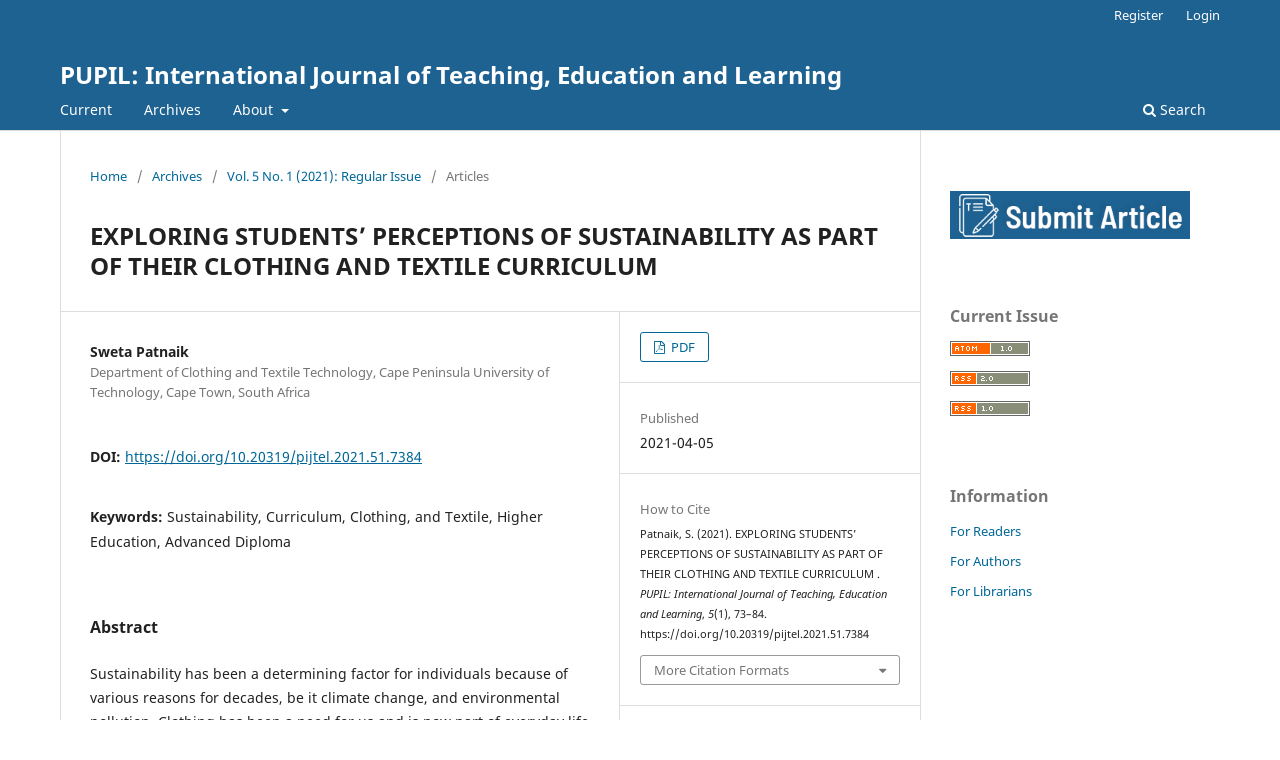

--- FILE ---
content_type: text/html; charset=utf-8
request_url: https://grdspublishing.org/index.php/PUPIL/article/view/1324
body_size: 43386
content:
<!DOCTYPE html>
<html lang="en-US" xml:lang="en-US">
<head>
	<meta charset="utf-8">
	<meta name="viewport" content="width=device-width, initial-scale=1.0">
	<title>
		EXPLORING STUDENTS’ PERCEPTIONS OF SUSTAINABILITY AS PART OF THEIR CLOTHING AND TEXTILE CURRICULUM 
							| PUPIL: International Journal of Teaching, Education and Learning
			</title>

	
<meta name="generator" content="Open Journal Systems 3.3.0.13">
<meta name="gs_meta_revision" content="1.1"/>
<meta name="citation_journal_title" content="PUPIL: International Journal of Teaching, Education and Learning"/>
<meta name="citation_journal_abbrev" content="pijtel"/>
<meta name="citation_issn" content="2457-0648"/> 
<meta name="citation_author" content="Sweta Patnaik"/>
<meta name="citation_author_institution" content="Department of Clothing and Textile Technology, Cape Peninsula University of Technology, Cape Town, South Africa "/>
<meta name="citation_title" content="EXPLORING STUDENTS’ PERCEPTIONS OF SUSTAINABILITY AS PART OF THEIR CLOTHING AND TEXTILE CURRICULUM "/>
<meta name="citation_language" content="en"/>
<meta name="citation_date" content="2021/04/05"/>
<meta name="citation_volume" content="5"/>
<meta name="citation_issue" content="1"/>
<meta name="citation_firstpage" content="73"/>
<meta name="citation_lastpage" content="84"/>
<meta name="citation_doi" content="10.20319/pijtel.2021.51.7384"/>
<meta name="citation_abstract_html_url" content="https://grdspublishing.org/index.php/PUPIL/article/view/1324"/>
<meta name="citation_keywords" xml:lang="en" content="Sustainability"/>
<meta name="citation_keywords" xml:lang="en" content="Curriculum"/>
<meta name="citation_keywords" xml:lang="en" content="Clothing"/>
<meta name="citation_keywords" xml:lang="en" content="and Textile"/>
<meta name="citation_keywords" xml:lang="en" content="Higher Education"/>
<meta name="citation_keywords" xml:lang="en" content="Advanced Diploma"/>
<meta name="citation_pdf_url" content="https://grdspublishing.org/index.php/PUPIL/article/download/1324/1246"/>
<meta name="citation_reference" content="Achabou, M.A., &amp; Dekhili, S. (2013). Luxury and sustainable development: Is there a match? J. Bus. Res. 66, 1896–1903. https://doi.org/10.1016/j.jbusres.2013.02.011"/>
<meta name="citation_reference" content="Armstrong, C., &amp; LeHew, M. (2014). Barriers and mechanisms for the integration of sustainability in textile and apparel education: Stories from the front line. Fashion Practice: The Journal of Design, Creative Process &amp; the Fashion Industry, 6(1), 59–86. https://doi.org/10.2752/175693814X13916967094830"/>
<meta name="citation_reference" content="Baier, D., Rausch, T. M., &amp; Wagner, F. (2020). The drivers of sustainable apparel and sportswear consumption: A segmented Kano perspective. Sustainability, 12, 2788. https://doi.org/10.3390/su12072788"/>
<meta name="citation_reference" content="Barth, M., Godemann, J., Rieckmann, M., Stoltenberg, U. (2007). Developing key competencies for sustainable development in higher education. Int. J. Sustain. High. Educ. https://doi.org/10.1108/14676370710823582"/>
<meta name="citation_reference" content="Berk, G. (2013). A framework for design in cross-cultural contexts: Culture-centered design process (PhD Dissertation College of Design). University of Minnesota, Saint Paul, MN."/>
<meta name="citation_reference" content="Black, S. (2008). Eco-chic: The fashion paradox. London: Black Dog Pub."/>
<meta name="citation_reference" content="Black, S. (2013). The sustainable fashion handbook. London: Thames &amp; Hudson."/>
<meta name="citation_reference" content="Brooks, S., Wang, X., &amp; Sarker, S. (2012). Unpacking green IS: A review of the existing literature and directions for the future. In Green Business Process Management; Springer: Berlin/Heidelberg, Germany, pp. 15–37. https://doi.org/10.1007/978-3-642-27488-6_2"/>
<meta name="citation_reference" content="Buckler, C., &amp; Creech, H. (2014). Shaping the Future We Want: UN Decade of Education for Sustainable Development; Final Report; UNESCO: London, UK."/>
<meta name="citation_reference" content="Chowdhury, G. (2013). Sustainability of digital information services. J. Doc. https://doi.org/10.1108/JD-08-2012-0104"/>
<meta name="citation_reference" content="De Haan, G. (2010). The development of ESD-related competencies in supportive institutional frameworks. Int. Rev. Educ. 56, 315–328. https://doi.org/10.1007/s11159-010-9157-9"/>
<meta name="citation_reference" content="De Wit, H., &amp; Leask, B. (2017). Reimagining the Curriculum for the 21st Century. Higher Educ. World 6, 222–235."/>
<meta name="citation_reference" content="Gambini, B. (2006). Cultural assumptions against sustainability: An international survey. Journal of Geography in Higher Education, 30(2), 263–279. https://doi.org/10.1080/03098260600717356"/>
<meta name="citation_reference" content="Glasser, H., &amp; Hirsh, J. (2016). Toward the development of robust learning for sustainability core competencies. Sustain. J. Rec. 9, 121–134. https://doi.org/10.1089/SUS.2016.29054.hg"/>
<meta name="citation_reference" content="Goworek, H., Oxborrow, L., Claxton, S., McLaren, A., Cooper, T., &amp; Hill, H. (2018). Managing sustainability in the fashion business: Challenges in product development for clothing longevity in the UK. J. Bus. Res. https://doi.org/10.15444/GFMC2017.05.02.04"/>
<meta name="citation_reference" content="Goodland, R. (2002). Sustainability: Human, social, economic and environmental. Encycl. Glob. Environ. Change 5, 481–491."/>
<meta name="citation_reference" content="Lambrechts, W., Mulà, I., Ceulemans, K., Molderez, I., &amp; Gaeremynck, V. (2013). The integration of competences for sustainable development in higher education: An analysis of bachelor programs in management. J. Clean. Prod. 48, 65–73. https://doi.org/10.1016/j.jclepro.2011.12.034"/>
<meta name="citation_reference" content="Lazzarini, B., Perez-Foguet, A., &amp; Boni, A. (2018). Key characteristics of academics promoting Sustainable Human Development within engineering studies. J. Clean. Prod., 188, 237–252. https://doi.org/10.1016/j.jclepro.2018.03.270"/>
<meta name="citation_reference" content="Lengthorn, E. (2018). Science education and the UN sustainable development goals. Educ. Sci., Issue 274, 2–4."/>
<meta name="citation_reference" content="Miguel, N.P., &amp; Lage, J.C., &amp; Galindez, A.M. (2020). Assessment of the Development of Professional Skills in University Students: Sustainability and Serious Games. Sustainability 12, 1014. https://doi.org/10.3390/su12031014"/>
<meta name="citation_reference" content="Moreso, J., &amp; Casadesús, M. (2017). Preparing the global citizenry, implications for the curriculum. Higher Educ. World, 6, 181–193."/>
<meta name="citation_reference" content="Mulder, K.F., Segalàs, J., &amp; Ferrer-Balas, D. (2012). How to educate engineers for/in sustainable development. Int. J. Sustain. High. Educ. https://doi.org/10.1108/14676371211242535"/>
<meta name="citation_reference" content="Muthu, S. S. (2014). Roadmap to sustainable textiles and clothing. Singapore: Springer Singapore. https://doi.org/10.1007/978-981-287-065-0"/>
<meta name="citation_reference" content="Nagurney, A., &amp; Yu, M. (2012). Sustainable fashion supply chain management under oligopolistic competition and brand di_erentiation. Int. J. Prod. Econ. 135, 532–540. https://doi.org/10.1016/j.ijpe.2011.02.015"/>
<meta name="citation_reference" content="Nolin, J. (2010). Sustainable information and information science. Inf. Res. 15, 15."/>
<meta name="citation_reference" content="Patnaik, S., &amp; Pandarum, R. (2020). An exploratory study of student and industry professional’s knowledge of sustainability in curriculum development”, IFEES World Engineering Education Forum – Global Engineering Deans Council (WEEF-GEDC). https://doi.org/10.1109/WEEF-GEDC49885.2020.9293630"/>
<meta name="citation_reference" content="Rathje, D., Spitzer, H., &amp; Zandvoort, H. (2008). How to prepare students for a responsible use of science and engineering. In Proceedings of the Workshop ‘Teaching Ethics and Peace to Science and Engineering Students’, Hamburg, Germany, 15–17 October; pp. 1–12."/>
<meta name="citation_reference" content="Rieckmann, M. (2017). Education for Sustainable Development Goals: Learning Objectives; UNESCO Publishing: London, UK."/>
<meta name="citation_reference" content="Roorda, N. (2010). Sailing on the Winds of Change: The Odyssey to Sustainability of the Universities of Applied Sciences in the Netherlands. Ph.D. Thesis, Maastricht University, Maastricht, The Netherlands."/>
<meta name="citation_reference" content="Shapiro, H.T. A. (2009). Larger Sense of Purpose: Higher Education and Society; Princeton University Press: Princeton, NJ, USA; Volume 48."/>
<meta name="citation_reference" content="Sleurs, W. (2008). Competencies for ESD (Education for Sustainable Development) Teachers. A Framework to Integrate ESD in the Curriculum of Teacher Training Institutes; CSCT Project (Comenius 2.1 project 118277-CP-1-2004-BE-Comenius-C2. 1); United Nations Economic Commission for Europe: Brussels, Belgium."/>
<meta name="citation_reference" content="Torre, D., Procaccianti, G., Fucci, D., Lutovac, S., &amp; Scanniello, G. (2017). On the presence of green and sustainable software engineering in higher education curricula. In Proceedings of the 2017 IEEE/ACM 1st International Workshop on Software Engineering Curricula for Millennials (SECM), Buenos Aires, Argentina, 27 May, pp. 54–60. https://doi.org/10.1109/SECM.2017.4"/>
<meta name="citation_reference" content="UNESCO. (2017). Guidelines on Sustainability Science in Research and Education; UNESCO: London, UK, p. 9."/>
<meta name="citation_reference" content="Von Blottnitz, H., Case, J.M., &amp; Fraser, D.M. (2015). Sustainable development at the core of undergraduate engineering curriculum reform: A new introductory course in chemical engineering. J. Clean. Prod., 106, 300–307. https://doi.org/10.1016/j.jclepro.2015.01.063"/>
<meta name="citation_reference" content="Wals, A.E. (2014). Sustainability in higher education in the context of the UN DESD: A review of learning and institutionalization processes. J. Clean. Prod., 62, 8–15. https://doi.org/10.1016/j.jclepro.2013.06.007"/>
<link rel="schema.DC" href="http://purl.org/dc/elements/1.1/" />
<meta name="DC.Creator.PersonalName" content="Sweta Patnaik"/>
<meta name="DC.Date.created" scheme="ISO8601" content="2021-04-05"/>
<meta name="DC.Date.dateSubmitted" scheme="ISO8601" content="2021-10-19"/>
<meta name="DC.Date.issued" scheme="ISO8601" content="2021-10-19"/>
<meta name="DC.Date.modified" scheme="ISO8601" content="2021-10-19"/>
<meta name="DC.Description" xml:lang="en" content="Sustainability has been a determining factor for individuals because of various reasons for decades, be it climate change, and environmental pollution. Clothing has been a need for us and is now part of everyday life either in the form of fashion, seasonal wear, trend, and the like. The analysis revolved around students’ responses to questions following the inclusion of sustainability within the curriculum as part of an engineering curriculum. The results show that “Sustainability” - a new term/concept being included within the clothing and textile curriculum at the advanced diploma stage. Therefore, it is essential to create awareness and let the students know regarding sustainability by including it in the curriculum. This paper highlights the inclusion of sustainability within the Advanced Diploma qualification of the clothing and textile curriculum. This paper reflects the need for curriculum development by assimilating sustainable elements in the above-mentioned qualification, so that upcoming professionals can embody sustainability to create an environmentally friendly and sustainable society to live in."/>
<meta name="DC.Format" scheme="IMT" content="application/pdf"/>
<meta name="DC.Identifier" content="1324"/>
<meta name="DC.Identifier.pageNumber" content="73-84"/>
<meta name="DC.Identifier.DOI" content="10.20319/pijtel.2021.51.7384"/>
<meta name="DC.Identifier.URI" content="https://grdspublishing.org/index.php/PUPIL/article/view/1324"/>
<meta name="DC.Language" scheme="ISO639-1" content="en"/>
<meta name="DC.Rights" content="Copyright (c) 2021 PUPIL: International Journal of Teaching, Education and Learning"/>
<meta name="DC.Rights" content=""/>
<meta name="DC.Source" content="PUPIL: International Journal of Teaching, Education and Learning"/>
<meta name="DC.Source.ISSN" content="2457-0648"/>
<meta name="DC.Source.Issue" content="1"/>
<meta name="DC.Source.Volume" content="5"/>
<meta name="DC.Source.URI" content="https://grdspublishing.org/index.php/PUPIL"/>
<meta name="DC.Subject" xml:lang="en" content="Sustainability"/>
<meta name="DC.Subject" xml:lang="en" content="Curriculum"/>
<meta name="DC.Subject" xml:lang="en" content="Clothing"/>
<meta name="DC.Subject" xml:lang="en" content="and Textile"/>
<meta name="DC.Subject" xml:lang="en" content="Higher Education"/>
<meta name="DC.Subject" xml:lang="en" content="Advanced Diploma"/>
<meta name="DC.Title" content="EXPLORING STUDENTS’ PERCEPTIONS OF SUSTAINABILITY AS PART OF THEIR CLOTHING AND TEXTILE CURRICULUM "/>
<meta name="DC.Type" content="Text.Serial.Journal"/>
<meta name="DC.Type.articleType" content="Articles"/>
<link rel="alternate" type="application/atom+xml" href="https://grdspublishing.org/index.php/PUPIL/gateway/plugin/AnnouncementFeedGatewayPlugin/atom">
<link rel="alternate" type="application/rdf+xml" href="https://grdspublishing.org/index.php/PUPIL/gateway/plugin/AnnouncementFeedGatewayPlugin/rss">
<link rel="alternate" type="application/rss+xml" href="https://grdspublishing.org/index.php/PUPIL/gateway/plugin/AnnouncementFeedGatewayPlugin/rss2">
	<link rel="stylesheet" href="https://grdspublishing.org/index.php/PUPIL/$$$call$$$/page/page/css?name=stylesheet" type="text/css" /><link rel="stylesheet" href="https://grdspublishing.org/index.php/PUPIL/$$$call$$$/page/page/css?name=font" type="text/css" /><link rel="stylesheet" href="https://grdspublishing.org/lib/pkp/styles/fontawesome/fontawesome.css?v=3.3.0.13" type="text/css" /><link rel="stylesheet" href="https://grdspublishing.org/plugins/generic/orcidProfile/css/orcidProfile.css?v=3.3.0.13" type="text/css" />
</head>
<body class="pkp_page_article pkp_op_view" dir="ltr">

	<div class="pkp_structure_page">

				<header class="pkp_structure_head" id="headerNavigationContainer" role="banner">
						 <nav class="cmp_skip_to_content" aria-label="Jump to content links">
	<a href="#pkp_content_main">Skip to main content</a>
	<a href="#siteNav">Skip to main navigation menu</a>
		<a href="#pkp_content_footer">Skip to site footer</a>
</nav>

			<div class="pkp_head_wrapper">

				<div class="pkp_site_name_wrapper">
					<button class="pkp_site_nav_toggle">
						<span>Open Menu</span>
					</button>
										<div class="pkp_site_name">
																<a href="						https://grdspublishing.org/index.php/PUPIL/index
					" class="is_text">PUPIL: International Journal of Teaching, Education and Learning</a>
										</div>
				</div>

				
				<nav class="pkp_site_nav_menu" aria-label="Site Navigation">
					<a id="siteNav"></a>
					<div class="pkp_navigation_primary_row">
						<div class="pkp_navigation_primary_wrapper">
																				<ul id="navigationPrimary" class="pkp_navigation_primary pkp_nav_list">
								<li class="">
				<a href="https://grdspublishing.org/index.php/PUPIL/issue/current">
					Current
				</a>
							</li>
								<li class="">
				<a href="https://grdspublishing.org/index.php/PUPIL/issue/archive">
					Archives
				</a>
							</li>
								<li class="">
				<a href="https://grdspublishing.org/index.php/PUPIL/about">
					About
				</a>
									<ul>
																					<li class="">
									<a href="https://grdspublishing.org/index.php/PUPIL/about">
										About the Journal
									</a>
								</li>
																												<li class="">
									<a href="https://grdspublishing.org/index.php/PUPIL/about/submissions">
										Submissions
									</a>
								</li>
																												<li class="">
									<a href="https://grdspublishing.org/index.php/PUPIL/about/editorialTeam">
										Editorial Team
									</a>
								</li>
																												<li class="">
									<a href="https://grdspublishing.org/index.php/PUPIL/reviewers">
										Reviewers List
									</a>
								</li>
																												<li class="">
									<a href="https://grdspublishing.org/index.php/PUPIL/digital_preservation">
										Digital Preservation
									</a>
								</li>
																												<li class="">
									<a href="https://grdspublishing.org/index.php/PUPIL/indexing_archiving">
										Indexing and Archiving
									</a>
								</li>
																												<li class="">
									<a href="https://grdspublishing.org/index.php/PUPIL/publication_ethics">
										Publication Ethics and Malpractice Statement
									</a>
								</li>
																												<li class="">
									<a href="https://grdspublishing.org/index.php/PUPIL/retraction">
										Retraction Policy
									</a>
								</li>
																												<li class="">
									<a href="https://grdspublishing.org/index.php/PUPIL/about/privacy">
										Privacy Statement
									</a>
								</li>
																												<li class="">
									<a href="https://grdspublishing.org/index.php/PUPIL/about/contact">
										Contact
									</a>
								</li>
																		</ul>
							</li>
			</ul>

				

																						<div class="pkp_navigation_search_wrapper">
									<a href="https://grdspublishing.org/index.php/PUPIL/search" class="pkp_search pkp_search_desktop">
										<span class="fa fa-search" aria-hidden="true"></span>
										Search
									</a>
								</div>
													</div>
					</div>
					<div class="pkp_navigation_user_wrapper" id="navigationUserWrapper">
							<ul id="navigationUser" class="pkp_navigation_user pkp_nav_list">
								<li class="profile">
				<a href="https://grdspublishing.org/index.php/PUPIL/user/register">
					Register
				</a>
							</li>
								<li class="profile">
				<a href="https://grdspublishing.org/index.php/PUPIL/login">
					Login
				</a>
							</li>
										</ul>

					</div>
				</nav>
			</div><!-- .pkp_head_wrapper -->
		</header><!-- .pkp_structure_head -->

						<div class="pkp_structure_content has_sidebar">
			<div class="pkp_structure_main" role="main">
				<a id="pkp_content_main"></a>

<div class="page page_article">
			<nav class="cmp_breadcrumbs" role="navigation" aria-label="You are here:">
	<ol>
		<li>
			<a href="https://grdspublishing.org/index.php/PUPIL/index">
				Home
			</a>
			<span class="separator">/</span>
		</li>
		<li>
			<a href="https://grdspublishing.org/index.php/PUPIL/issue/archive">
				Archives
			</a>
			<span class="separator">/</span>
		</li>
					<li>
				<a href="https://grdspublishing.org/index.php/PUPIL/issue/view/27">
					Vol. 5 No. 1 (2021): Regular Issue
				</a>
				<span class="separator">/</span>
			</li>
				<li class="current" aria-current="page">
			<span aria-current="page">
									Articles
							</span>
		</li>
	</ol>
</nav>
	
		  	 <article class="obj_article_details">

		
	<h1 class="page_title">
		EXPLORING STUDENTS’ PERCEPTIONS OF SUSTAINABILITY AS PART OF THEIR CLOTHING AND TEXTILE CURRICULUM 
	</h1>

	
	<div class="row">
		<div class="main_entry">

							<section class="item authors">
					<h2 class="pkp_screen_reader">Authors</h2>
					<ul class="authors">
											<li>
							<span class="name">
								Sweta Patnaik
							</span>
															<span class="affiliation">
									Department of Clothing and Textile Technology, Cape Peninsula University of Technology, Cape Town, South Africa 
																	</span>
																				</li>
										</ul>
				</section>
			
																												<section class="item doi">
						<h2 class="label">
														DOI:
						</h2>
						<span class="value">
							<a href="https://doi.org/10.20319/pijtel.2021.51.7384">
								https://doi.org/10.20319/pijtel.2021.51.7384
							</a>
						</span>
					</section>
																
									<section class="item keywords">
				<h2 class="label">
										Keywords:
				</h2>
				<span class="value">
											Sustainability, 											Curriculum, 											Clothing, 											and Textile, 											Higher Education, 											Advanced Diploma									</span>
			</section>
			
										<section class="item abstract">
					<h2 class="label">Abstract</h2>
					<p>Sustainability has been a determining factor for individuals because of various reasons for decades, be it climate change, and environmental pollution. Clothing has been a need for us and is now part of everyday life either in the form of fashion, seasonal wear, trend, and the like. The analysis revolved around students’ responses to questions following the inclusion of sustainability within the curriculum as part of an engineering curriculum. The results show that “Sustainability” - a new term/concept being included within the clothing and textile curriculum at the advanced diploma stage. Therefore, it is essential to create awareness and let the students know regarding sustainability by including it in the curriculum. This paper highlights the inclusion of sustainability within the Advanced Diploma qualification of the clothing and textile curriculum. This paper reflects the need for curriculum development by assimilating sustainable elements in the above-mentioned qualification, so that upcoming professionals can embody sustainability to create an environmentally friendly and sustainable society to live in.</p>
				</section>
			
			

																			
										<section class="item references">
					<h2 class="label">
						References
					</h2>
					<div class="value">
																					<p>Achabou, M.A., &amp; Dekhili, S. (2013). Luxury and sustainable development: Is there a match? J. Bus. Res. 66, 1896–1903. <a href="https://doi.org/10.1016/j.jbusres.2013.02.011">https://doi.org/10.1016/j.jbusres.2013.02.011</a> </p>
															<p>Armstrong, C., &amp; LeHew, M. (2014). Barriers and mechanisms for the integration of sustainability in textile and apparel education: Stories from the front line. Fashion Practice: The Journal of Design, Creative Process &amp; the Fashion Industry, 6(1), 59–86. <a href="https://doi.org/10.2752/175693814X13916967094830">https://doi.org/10.2752/175693814X13916967094830</a> </p>
															<p>Baier, D., Rausch, T. M., &amp; Wagner, F. (2020). The drivers of sustainable apparel and sportswear consumption: A segmented Kano perspective. Sustainability, 12, 2788. <a href="https://doi.org/10.3390/su12072788">https://doi.org/10.3390/su12072788</a> </p>
															<p>Barth, M., Godemann, J., Rieckmann, M., Stoltenberg, U. (2007). Developing key competencies for sustainable development in higher education. Int. J. Sustain. High. Educ. <a href="https://doi.org/10.1108/14676370710823582">https://doi.org/10.1108/14676370710823582</a> </p>
															<p>Berk, G. (2013). A framework for design in cross-cultural contexts: Culture-centered design process (PhD Dissertation College of Design). University of Minnesota, Saint Paul, MN. </p>
															<p>Black, S. (2008). Eco-chic: The fashion paradox. London: Black Dog Pub. </p>
															<p>Black, S. (2013). The sustainable fashion handbook. London: Thames &amp; Hudson. </p>
															<p>Brooks, S., Wang, X., &amp; Sarker, S. (2012). Unpacking green IS: A review of the existing literature and directions for the future. In Green Business Process Management; Springer: Berlin/Heidelberg, Germany, pp. 15–37. <a href="https://doi.org/10.1007/978-3-642-27488-6_2">https://doi.org/10.1007/978-3-642-27488-6_2</a> </p>
															<p>Buckler, C., &amp; Creech, H. (2014). Shaping the Future We Want: UN Decade of Education for Sustainable Development; Final Report; UNESCO: London, UK. </p>
															<p>Chowdhury, G. (2013). Sustainability of digital information services. J. Doc. <a href="https://doi.org/10.1108/JD-08-2012-0104">https://doi.org/10.1108/JD-08-2012-0104</a> </p>
															<p>De Haan, G. (2010). The development of ESD-related competencies in supportive institutional frameworks. Int. Rev. Educ. 56, 315–328. <a href="https://doi.org/10.1007/s11159-010-9157-9">https://doi.org/10.1007/s11159-010-9157-9</a> </p>
															<p>De Wit, H., &amp; Leask, B. (2017). Reimagining the Curriculum for the 21st Century. Higher Educ. World 6, 222–235. </p>
															<p>Gambini, B. (2006). Cultural assumptions against sustainability: An international survey. Journal of Geography in Higher Education, 30(2), 263–279. <a href="https://doi.org/10.1080/03098260600717356">https://doi.org/10.1080/03098260600717356</a> </p>
															<p>Glasser, H., &amp; Hirsh, J. (2016). Toward the development of robust learning for sustainability core competencies. Sustain. J. Rec. 9, 121–134. <a href="https://doi.org/10.1089/SUS.2016.29054.hg">https://doi.org/10.1089/SUS.2016.29054.hg</a> </p>
															<p>Goworek, H., Oxborrow, L., Claxton, S., McLaren, A., Cooper, T., &amp; Hill, H. (2018). Managing sustainability in the fashion business: Challenges in product development for clothing longevity in the UK. J. Bus. Res. <a href="https://doi.org/10.15444/GFMC2017.05.02.04">https://doi.org/10.15444/GFMC2017.05.02.04</a> </p>
															<p>Goodland, R. (2002). Sustainability: Human, social, economic and environmental. Encycl. Glob. Environ. Change 5, 481–491. </p>
															<p>Lambrechts, W., Mulà, I., Ceulemans, K., Molderez, I., &amp; Gaeremynck, V. (2013). The integration of competences for sustainable development in higher education: An analysis of bachelor programs in management. J. Clean. Prod. 48, 65–73. <a href="https://doi.org/10.1016/j.jclepro.2011.12.034">https://doi.org/10.1016/j.jclepro.2011.12.034</a> </p>
															<p>Lazzarini, B., Perez-Foguet, A., &amp; Boni, A. (2018). Key characteristics of academics promoting Sustainable Human Development within engineering studies. J. Clean. Prod., 188, 237–252. <a href="https://doi.org/10.1016/j.jclepro.2018.03.270">https://doi.org/10.1016/j.jclepro.2018.03.270</a> </p>
															<p>Lengthorn, E. (2018). Science education and the UN sustainable development goals. Educ. Sci., Issue 274, 2–4. </p>
															<p>Miguel, N.P., &amp; Lage, J.C., &amp; Galindez, A.M. (2020). Assessment of the Development of Professional Skills in University Students: Sustainability and Serious Games. Sustainability 12, 1014. <a href="https://doi.org/10.3390/su12031014">https://doi.org/10.3390/su12031014</a> </p>
															<p>Moreso, J., &amp; Casadesús, M. (2017). Preparing the global citizenry, implications for the curriculum. Higher Educ. World, 6, 181–193. </p>
															<p>Mulder, K.F., Segalàs, J., &amp; Ferrer-Balas, D. (2012). How to educate engineers for/in sustainable development. Int. J. Sustain. High. Educ. <a href="https://doi.org/10.1108/14676371211242535">https://doi.org/10.1108/14676371211242535</a> </p>
															<p>Muthu, S. S. (2014). Roadmap to sustainable textiles and clothing. Singapore: Springer Singapore. <a href="https://doi.org/10.1007/978-981-287-065-0">https://doi.org/10.1007/978-981-287-065-0</a> </p>
															<p>Nagurney, A., &amp; Yu, M. (2012). Sustainable fashion supply chain management under oligopolistic competition and brand di_erentiation. Int. J. Prod. Econ. 135, 532–540. <a href="https://doi.org/10.1016/j.ijpe.2011.02.015">https://doi.org/10.1016/j.ijpe.2011.02.015</a> </p>
															<p>Nolin, J. (2010). Sustainable information and information science. Inf. Res. 15, 15. </p>
															<p>Patnaik, S., &amp; Pandarum, R. (2020). An exploratory study of student and industry professional’s knowledge of sustainability in curriculum development”, IFEES World Engineering Education Forum – Global Engineering Deans Council (WEEF-GEDC). <a href="https://doi.org/10.1109/WEEF-GEDC49885.2020.9293630">https://doi.org/10.1109/WEEF-GEDC49885.2020.9293630</a> </p>
															<p>Rathje, D., Spitzer, H., &amp; Zandvoort, H. (2008). How to prepare students for a responsible use of science and engineering. In Proceedings of the Workshop ‘Teaching Ethics and Peace to Science and Engineering Students’, Hamburg, Germany, 15–17 October; pp. 1–12. </p>
															<p>Rieckmann, M. (2017). Education for Sustainable Development Goals: Learning Objectives; UNESCO Publishing: London, UK. </p>
															<p>Roorda, N. (2010). Sailing on the Winds of Change: The Odyssey to Sustainability of the Universities of Applied Sciences in the Netherlands. Ph.D. Thesis, Maastricht University, Maastricht, The Netherlands. </p>
															<p>Shapiro, H.T. A. (2009). Larger Sense of Purpose: Higher Education and Society; Princeton University Press: Princeton, NJ, USA; Volume 48. </p>
															<p>Sleurs, W. (2008). Competencies for ESD (Education for Sustainable Development) Teachers. A Framework to Integrate ESD in the Curriculum of Teacher Training Institutes; CSCT Project (Comenius 2.1 project 118277-CP-1-2004-BE-Comenius-C2. 1); United Nations Economic Commission for Europe: Brussels, Belgium. </p>
															<p>Torre, D., Procaccianti, G., Fucci, D., Lutovac, S., &amp; Scanniello, G. (2017). On the presence of green and sustainable software engineering in higher education curricula. In Proceedings of the 2017 IEEE/ACM 1st International Workshop on Software Engineering Curricula for Millennials (SECM), Buenos Aires, Argentina, 27 May, pp. 54–60. <a href="https://doi.org/10.1109/SECM.2017.4">https://doi.org/10.1109/SECM.2017.4</a> </p>
															<p>UNESCO. (2017). Guidelines on Sustainability Science in Research and Education; UNESCO: London, UK, p. 9. </p>
															<p>Von Blottnitz, H., Case, J.M., &amp; Fraser, D.M. (2015). Sustainable development at the core of undergraduate engineering curriculum reform: A new introductory course in chemical engineering. J. Clean. Prod., 106, 300–307. <a href="https://doi.org/10.1016/j.jclepro.2015.01.063">https://doi.org/10.1016/j.jclepro.2015.01.063</a> </p>
															<p>Wals, A.E. (2014). Sustainability in higher education in the context of the UN DESD: A review of learning and institutionalization processes. J. Clean. Prod., 62, 8–15. <a href="https://doi.org/10.1016/j.jclepro.2013.06.007">https://doi.org/10.1016/j.jclepro.2013.06.007</a> </p>
																		</div>
				</section>
			
		</div><!-- .main_entry -->

		<div class="entry_details">

						
										<div class="item galleys">
					<h2 class="pkp_screen_reader">
						Downloads
					</h2>
					<ul class="value galleys_links">
													<li>
								
	
							

<a class="obj_galley_link pdf" href="https://grdspublishing.org/index.php/PUPIL/article/view/1324/1246">

		
	PDF

	</a>
							</li>
											</ul>
				</div>
						
						<div class="item published">
				<section class="sub_item">
					<h2 class="label">
						Published
					</h2>
					<div class="value">
																			<span>2021-04-05</span>
																	</div>
				</section>
							</div>
			
										<div class="item citation">
					<section class="sub_item citation_display">
						<h2 class="label">
							How to Cite
						</h2>
						<div class="value">
							<div id="citationOutput" role="region" aria-live="polite">
								<div class="csl-bib-body">
  <div class="csl-entry">Patnaik, S. (2021). EXPLORING STUDENTS’ PERCEPTIONS OF SUSTAINABILITY AS PART OF THEIR CLOTHING AND TEXTILE CURRICULUM . <i>PUPIL: International Journal of Teaching, Education and Learning</i>, <i>5</i>(1), 73–84. https://doi.org/10.20319/pijtel.2021.51.7384</div>
</div>
							</div>
							<div class="citation_formats">
								<button class="cmp_button citation_formats_button" aria-controls="cslCitationFormats" aria-expanded="false" data-csl-dropdown="true">
									More Citation Formats
								</button>
								<div id="cslCitationFormats" class="citation_formats_list" aria-hidden="true">
									<ul class="citation_formats_styles">
																					<li>
												<a
													aria-controls="citationOutput"
													href="https://grdspublishing.org/index.php/PUPIL/citationstylelanguage/get/acm-sig-proceedings?submissionId=1324&amp;publicationId=1325"
													data-load-citation
													data-json-href="https://grdspublishing.org/index.php/PUPIL/citationstylelanguage/get/acm-sig-proceedings?submissionId=1324&amp;publicationId=1325&amp;return=json"
												>
													ACM
												</a>
											</li>
																					<li>
												<a
													aria-controls="citationOutput"
													href="https://grdspublishing.org/index.php/PUPIL/citationstylelanguage/get/acs-nano?submissionId=1324&amp;publicationId=1325"
													data-load-citation
													data-json-href="https://grdspublishing.org/index.php/PUPIL/citationstylelanguage/get/acs-nano?submissionId=1324&amp;publicationId=1325&amp;return=json"
												>
													ACS
												</a>
											</li>
																					<li>
												<a
													aria-controls="citationOutput"
													href="https://grdspublishing.org/index.php/PUPIL/citationstylelanguage/get/apa?submissionId=1324&amp;publicationId=1325"
													data-load-citation
													data-json-href="https://grdspublishing.org/index.php/PUPIL/citationstylelanguage/get/apa?submissionId=1324&amp;publicationId=1325&amp;return=json"
												>
													APA
												</a>
											</li>
																					<li>
												<a
													aria-controls="citationOutput"
													href="https://grdspublishing.org/index.php/PUPIL/citationstylelanguage/get/associacao-brasileira-de-normas-tecnicas?submissionId=1324&amp;publicationId=1325"
													data-load-citation
													data-json-href="https://grdspublishing.org/index.php/PUPIL/citationstylelanguage/get/associacao-brasileira-de-normas-tecnicas?submissionId=1324&amp;publicationId=1325&amp;return=json"
												>
													ABNT
												</a>
											</li>
																					<li>
												<a
													aria-controls="citationOutput"
													href="https://grdspublishing.org/index.php/PUPIL/citationstylelanguage/get/chicago-author-date?submissionId=1324&amp;publicationId=1325"
													data-load-citation
													data-json-href="https://grdspublishing.org/index.php/PUPIL/citationstylelanguage/get/chicago-author-date?submissionId=1324&amp;publicationId=1325&amp;return=json"
												>
													Chicago
												</a>
											</li>
																					<li>
												<a
													aria-controls="citationOutput"
													href="https://grdspublishing.org/index.php/PUPIL/citationstylelanguage/get/harvard-cite-them-right?submissionId=1324&amp;publicationId=1325"
													data-load-citation
													data-json-href="https://grdspublishing.org/index.php/PUPIL/citationstylelanguage/get/harvard-cite-them-right?submissionId=1324&amp;publicationId=1325&amp;return=json"
												>
													Harvard
												</a>
											</li>
																					<li>
												<a
													aria-controls="citationOutput"
													href="https://grdspublishing.org/index.php/PUPIL/citationstylelanguage/get/ieee?submissionId=1324&amp;publicationId=1325"
													data-load-citation
													data-json-href="https://grdspublishing.org/index.php/PUPIL/citationstylelanguage/get/ieee?submissionId=1324&amp;publicationId=1325&amp;return=json"
												>
													IEEE
												</a>
											</li>
																					<li>
												<a
													aria-controls="citationOutput"
													href="https://grdspublishing.org/index.php/PUPIL/citationstylelanguage/get/modern-language-association?submissionId=1324&amp;publicationId=1325"
													data-load-citation
													data-json-href="https://grdspublishing.org/index.php/PUPIL/citationstylelanguage/get/modern-language-association?submissionId=1324&amp;publicationId=1325&amp;return=json"
												>
													MLA
												</a>
											</li>
																					<li>
												<a
													aria-controls="citationOutput"
													href="https://grdspublishing.org/index.php/PUPIL/citationstylelanguage/get/turabian-fullnote-bibliography?submissionId=1324&amp;publicationId=1325"
													data-load-citation
													data-json-href="https://grdspublishing.org/index.php/PUPIL/citationstylelanguage/get/turabian-fullnote-bibliography?submissionId=1324&amp;publicationId=1325&amp;return=json"
												>
													Turabian
												</a>
											</li>
																					<li>
												<a
													aria-controls="citationOutput"
													href="https://grdspublishing.org/index.php/PUPIL/citationstylelanguage/get/vancouver?submissionId=1324&amp;publicationId=1325"
													data-load-citation
													data-json-href="https://grdspublishing.org/index.php/PUPIL/citationstylelanguage/get/vancouver?submissionId=1324&amp;publicationId=1325&amp;return=json"
												>
													Vancouver
												</a>
											</li>
																			</ul>
																			<div class="label">
											Download Citation
										</div>
										<ul class="citation_formats_styles">
																							<li>
													<a href="https://grdspublishing.org/index.php/PUPIL/citationstylelanguage/download/ris?submissionId=1324&amp;publicationId=1325">
														<span class="fa fa-download"></span>
														Endnote/Zotero/Mendeley (RIS)
													</a>
												</li>
																							<li>
													<a href="https://grdspublishing.org/index.php/PUPIL/citationstylelanguage/download/bibtex?submissionId=1324&amp;publicationId=1325">
														<span class="fa fa-download"></span>
														BibTeX
													</a>
												</li>
																					</ul>
																	</div>
							</div>
						</div>
					</section>
				</div>
			
										<div class="item issue">

											<section class="sub_item">
							<h2 class="label">
								Issue
							</h2>
							<div class="value">
								<a class="title" href="https://grdspublishing.org/index.php/PUPIL/issue/view/27">
									Vol. 5 No. 1 (2021): Regular Issue
								</a>
							</div>
						</section>
					
											<section class="sub_item">
							<h2 class="label">
								Section
							</h2>
							<div class="value">
								Articles
							</div>
						</section>
					
									</div>
			
																														
										<div class="item copyright">
					<h2 class="label">
						License
					</h2>
										<p><strong>Copyright of Published Articles</strong></p>
<p>Author(s) retain the article copyright and publishing rights without any restrictions.</p>
<p><a href="https://creativecommons.org/licenses/by-nc/4.0/" rel="license"><img src="https://i.creativecommons.org/l/by-nc/4.0/88x31.png" alt="Creative Commons License" /></a></p>
<p>This work is licensed under a <a href="https://creativecommons.org/licenses/by-nc/4.0/" rel="license">Creative Commons Attribution-NonCommercial 4.0 International License</a>.</p>
				</div>
			
			

		</div><!-- .entry_details -->
	</div><!-- .row -->

</article>

	<div id="articlesBySimilarityList">
	</div>
<div id="articlesBySameAuthorList">
				</div>


</div><!-- .page -->

	</div><!-- pkp_structure_main -->

									<div class="pkp_structure_sidebar left" role="complementary" aria-label="Sidebar">
				<div class="pkp_block block_custom" id="customblock-submit-article">
	<h2 class="title pkp_screen_reader">Submit Article</h2>
	<div class="content">
		<p><a href="https://grdspublishing.org/index.php/PUPIL/about/submissions"><img src="https://grdspublishing.org/public/site/images/admingrds/2.jpg" alt="" width="320" height="64"></a></p>
	</div>
</div>
<div class="pkp_block block_web_feed">
	<h2 class="title">Current Issue</h2>
	<div class="content">
		<ul>
			<li>
				<a href="https://grdspublishing.org/index.php/PUPIL/gateway/plugin/WebFeedGatewayPlugin/atom">
					<img src="https://grdspublishing.org/lib/pkp/templates/images/atom.svg" alt="Atom logo">
				</a>
			</li>
			<li>
				<a href="https://grdspublishing.org/index.php/PUPIL/gateway/plugin/WebFeedGatewayPlugin/rss2">
					<img src="https://grdspublishing.org/lib/pkp/templates/images/rss20_logo.svg" alt="RSS2 logo">
				</a>
			</li>
			<li>
				<a href="https://grdspublishing.org/index.php/PUPIL/gateway/plugin/WebFeedGatewayPlugin/rss">
					<img src="https://grdspublishing.org/lib/pkp/templates/images/rss10_logo.svg" alt="RSS1 logo">
				</a>
			</li>
		</ul>
	</div>
</div>
<div class="pkp_block block_information">
	<h2 class="title">Information</h2>
	<div class="content">
		<ul>
							<li>
					<a href="https://grdspublishing.org/index.php/PUPIL/information/readers">
						For Readers
					</a>
				</li>
										<li>
					<a href="https://grdspublishing.org/index.php/PUPIL/information/authors">
						For Authors
					</a>
				</li>
										<li>
					<a href="https://grdspublishing.org/index.php/PUPIL/information/librarians">
						For Librarians
					</a>
				</li>
					</ul>
	</div>
</div>

			</div><!-- pkp_sidebar.left -->
			</div><!-- pkp_structure_content -->

<div class="pkp_structure_footer_wrapper" role="contentinfo">
	<a id="pkp_content_footer"></a>

	<div class="pkp_structure_footer">

					<div class="pkp_footer_content">
				<p>Email: editor@grdspublishing.org</p>
<p>Principal Contact: Dr. Davis Lazarus</p>
			</div>
		
		<div class="pkp_brand_footer" role="complementary">
			<a href="https://grdspublishing.org/index.php/PUPIL/about/aboutThisPublishingSystem">
				<img alt="More information about the publishing system, Platform and Workflow by OJS/PKP." src="https://grdspublishing.org/templates/images/ojs_brand.png">
			</a>
		</div>
	</div>
</div><!-- pkp_structure_footer_wrapper -->

</div><!-- pkp_structure_page -->

<script src="https://grdspublishing.org/lib/pkp/lib/vendor/components/jquery/jquery.min.js?v=3.3.0.13" type="text/javascript"></script><script src="https://grdspublishing.org/lib/pkp/lib/vendor/components/jqueryui/jquery-ui.min.js?v=3.3.0.13" type="text/javascript"></script><script src="https://grdspublishing.org/plugins/themes/default/js/lib/popper/popper.js?v=3.3.0.13" type="text/javascript"></script><script src="https://grdspublishing.org/plugins/themes/default/js/lib/bootstrap/util.js?v=3.3.0.13" type="text/javascript"></script><script src="https://grdspublishing.org/plugins/themes/default/js/lib/bootstrap/dropdown.js?v=3.3.0.13" type="text/javascript"></script><script src="https://grdspublishing.org/plugins/themes/default/js/main.js?v=3.3.0.13" type="text/javascript"></script><script src="https://grdspublishing.org/plugins/generic/citationStyleLanguage/js/articleCitation.js?v=3.3.0.13" type="text/javascript"></script>


</body>
</html>
